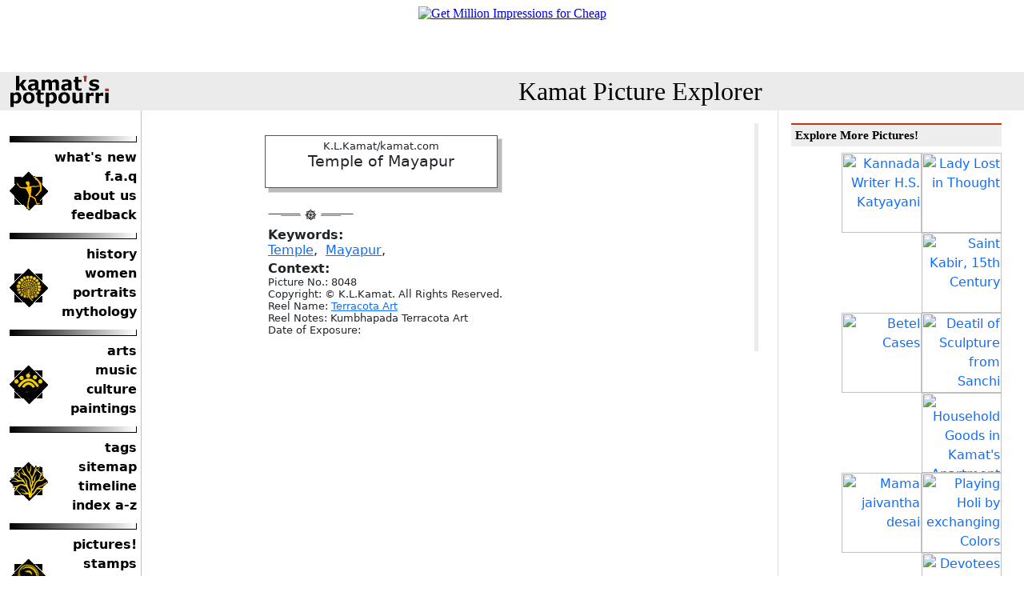

--- FILE ---
content_type: text/html
request_url: https://kamat.org/picture.asp?name=8048.jpg
body_size: 14788
content:

<!DOCTYPE HTML PUBLIC "-//W3C//DTD HTML 4.01 Transitional//EN">

<HTML>
<HEAD>
<META NAME="GENERATOR" Content="Microsoft Visual Studio 6.0">
<META NAME="description" Content="Kamat's Potpourri: Picture Search Engine">
<META NAME="keywords" Content="image search, multimedia seacrh, photo search, engine, india, pictures">
<meta name="viewport" content="width=device-width, initial-scale=1">
<title>Kamat's Potpourri:Picture Explorer : </title>
<link rel="stylesheet" href="/global.css" type="text/css">
<link rel="stylesheet" href="PictureDetail.css" type="text/css">

<link rel="stylesheet" href="/common/css/bootstrap.min.css" type="text/css">
<link rel="stylesheet" href="/common/css/normalize.css" type="text/css">
<link rel="stylesheet" href="/common/css/main.css" type="text/css">
</HEAD>
<body>
	<div class="d-block d-sm-none nav_toogle_button" id="navToogleButton">
		<button class="navbar-toggler border-0" type="button" id="navbarSideCollapse" aria-label="Toggle navigation">
			&#9776;
		</button>
	</div>
	<div class="container-fluid">
		<div class="row">
			<div class="col">
				<iframe src="/default_banner.asp" width="100%" height="90" frameborder="0" scrolling="no"></iframe>
			</div>
		</div>
	</div>
	<div class="logo_bar">
		<div class="container-fluid">
			<div class="row align-items-center">
				<div class="col-sm-3 logo">
					<a href="https://kamat.com/" target="_top"><img src="/txtstub.gif" width="125"
    height="40" alt="Kamat's Potpourri" border="0" align="left" class="MainLogo"></a>
				</div>
				<div class="col-sm-9 pos-rel">
					<div class="text-center">
						<a href="./" class="NoDecorPageTitle">Kamat Picture Explorer</a>
					</div>

				</div>
				
			</div>
		</div>
	</div>
	<div class="main">
		<div class="container-fluid">
			<div class="row">
				<div class="col-sm-3">

					<div class="offcanvas-collapse" id="navbarsExampleDefault">
						<div class="pt-3 pb-1 text-end navbar-toggler-bg">
							<button class="navbar-toggler border-0" type="button" id="navbarSideCollapseClose"
								aria-label="Toggle navigation">
								&#10006
							</button>
						</div>
						<div class="sidebar_navigation pt-3">
							<!-- LeftColumn  -->
							<div class="sidebar_navigation pt-3">
<div class="nav_item_group">
        <div class="nav_item_logo"><a href="https://kamat.com/"><img alt="Kamat's Potpourri" title="Kamat's Potpourri" border="0" src="/common/toolbar/logo.gif" width="48" height="49"></a></div>
        <div class="nav_item_link">
            <a href="https://kamat.com//goaround/thismonth_by_date.htm">what's new</a>
            <a href="https://kamat.com//faq.htm">f.a.q</a>
            <a href="https://kamat.com//colophon/">about us</a>
            <a href="https://kamat.com//contact/">feedback</a>
        </div>
    </div>
    <div class="nav_item_group">
        <div class="nav_item_logo"><a href="https://kamat.com//kalranga/"><img alt="Kamat's Potpourri" title="Kamat's Potpourri" border="0" src="/common/toolbar/mandala.gif" width="48" height="49"></a></div>
        <div class="nav_item_link">
            <a href="https://kamat.com//kalranga/itihas/history.htm">history</a>
            <a href="https://kamat.com//kalranga/women/">women</a>
            <a href="https://kamat.com//kalranga/faces/">portraits</a>
            <a href="https://kamat.com//kalranga/mythology/">mythology</a>
        </div>
    </div>
<div class="nav_item_group">
        <div class="nav_item_logo"><a href="/indica/"><img alt="Kamat's Potpourri" title="Kamat's Potpourri" border="0" src="/common/toolbar/gindica.gif" width="48" height="49"></a></div>
        <div class="nav_item_link">
            <a href="https://kamat.com//kalranga/itihas/history.htm">arts</a>
            <a href="https://kamat.com//kalranga/women/">music</a>
            <a href="https://kamat.com//indica/culture/">culture</a>
            <a href="https://kamat.com//kalranga/art/paintings.htm">paintings</a>
        </div>
    </div>
<div class="nav_item_group">
        <div class="nav_item_logo"><a href="/goaround/"><img alt="Navigate" title="Kamat's Potpourri" border="0" src="/common/toolbar/roots.gif" width="48" height="49"></a></div>
        <div class="nav_item_link">
            <a href="https://kamat.com//goaround/tag_cloud.htm">tags</a>
            <a href="https://kamat.com//goaround/sitemap.htm">sitemap</a>
            <a href="https://kamat.com//kalranga/timeline/timeline.htm">timeline</a>
            <a href="https://kamat.com//search/indices.htm">index a-z</a>
		
        </div>
    </div>

<div class="nav_item_group">
        <div class="nav_item_logo"><a href="/database/"><img alt="Navigate" title="Kamat's Potpourri" border="0" src="/common/toolbar/researcg_.gif" width="48" height="49"></a></div>
        <div class="nav_item_link">
            <a href="https://kamat.com//picturehouse/">pictures!</a>
            <a href="https://kamat.com//database/pictures/philately/">stamps</a>
            <a href="https://kamat.com//kalranga/erotica/">erotica</a>
            <a href="https://kamat.com//database/biographies/">biographies</a>
        </div>
    </div>
<div class="nav_item_group">
        <div class="nav_item_logo"><a href="/database/"><img alt="Navigate" title="Kamat's Potpourri" border="0" src="/common/toolbar/network_.gif" width="48" height="49"></a></div>
        <div class="nav_item_link">
            <a href="https://kamat.com//mmgandhi/">gandhi</a>
            <a href="https://kamat.com//kalranga/tribals/">tribals</a>
            <a href="https://kamat.com//kalranga/temples/">temples</a>
            <a href="https://kamat.com//indica/religion.htm">religions</a>
        </div>
    </div>
<form method="GET" action="https://kamat.com//search/" class="nav_item_link">
 <input type="text" name="search" size="16" value=""><br>
<input type="submit" value="Search" name="B1">
</form>
</div>
						</div>
					</div>
				</div>
				<div class="col-sm-6">
				<!-- MainBody  Start-->
					<div class="pt-3" id="swipeDiv" data-swipe-threshold="20" data-swipe-timeout="500" data-swipe-ignore="false" data-swipe-left-source="picture.asp?Swipe=Left" data-swipe-right-source="picture.asp?Swipe=Right">
						<!-- ContentBox swipe  -->
						

			     <!---Rewrite VK 06/2008-->

      <table border="0" width="100%">
        <tr>
          <td valign="top">
          
  
 		<table border="0"  cellpadding="2" cellspacing="6">
				<tr><td>
					<h2></h2><div class='out narrow'>  <div class='in ltin tpin'><small>K.L.Kamat/kamat.com</small><br><img src='http://kamat.com/picturehouse/master//8048.jpg' width='' height='height=69 '  alt='' title=''></a><br>
<big>Temple of Mayapur</big><br></p></div></div>
			
				</td></tr>
				
				 <tr><td><img src=/common/seperator.gif></td></tr>
				 <tr>
				 <td>
					
				</td>
				</tr>
				
				
				<tr><td>
					<b>Keywords:</b><br>
					<a href='picsearch.asp?search=Temple'>Temple</a>,&nbsp;&nbsp;<a href='picsearch.asp?search=Mayapur'>Mayapur</a>,&nbsp;&nbsp;
				</td>
				</tr>
				
				
					<tr><td>
					<b>Context:</b><br>
					<small>
					Picture No.: 8048<br>Copyright: &copy; K.L.Kamat. All Rights Reserved.<br>Reel Name: <a href='reel.asp?ReelNo=RKUMBH'>Terracota Art</a><br>Reel Notes: Kumbhapada Terracota Art<br>Date of Exposure: <br>
					</small>
					</td>
					</tr> 


		
				
				</table>
				<p></p>
				
		</td> <!-- of Picture -->
		<td valign ="top" bgcolor=#ebebeb>
			
	
		</td></tr></table>

						<!-- MainBody  End-->
					</div>
				</div>
				<div class="col-sm-3">
					<!-- RightColumn-->
					<div class="right-sidebar h-100 p-3">
						<h3>Explore More Pictures!</h3><p align=right><a href=picture.asp?name=13335.jpg><img src=http://www.kamat.com/picturehouse/stubs/13335.jpg width=100 border=0 alt="Kannada Writer H.S. Katyayani" title="Kannada Writer H.S. Katyayani"></a><a href=picture.asp?name=11043.jpg><img src=http://www.kamat.com/picturehouse/stubs/11043.jpg width=100 border=0 alt="Lady Lost in Thought" title="Lady Lost in Thought"></a><a href=picture.asp?name=s104.jpg><img src=http://www.kamat.com/picturehouse/stubs/s104.jpg width=100 border=0 alt="Saint Kabir, 15th Century" title="Saint Kabir, 15th Century"></a><br><a href=picture.asp?name=6797.jpg><img src=http://www.kamat.com/picturehouse/stubs/6797.jpg width=100 border=0 alt="Betel Cases" title="Betel Cases"></a><a href=picture.asp?name=21700.jpg><img src=http://www.kamat.com/picturehouse/stubs/21700.jpg width=100 border=0 alt="Deatil of Sculpture from Sanchi" title="Deatil of Sculpture from Sanchi"></a><a href=picture.asp?name=25154.jpg><img src=http://www.kamat.com/picturehouse/stubs/25154.jpg width=100 border=0 alt="Household Goods in Kamat's  Apartment" title="Household Goods in Kamat's  Apartment"></a><br><a href=picture.asp?name=24990.jpg><img src=http://www.kamat.com/picturehouse/stubs/24990.jpg width=100 border=0 alt="Mama jaivantha desai" title="Mama jaivantha desai"></a><a href=picture.asp?name=5369.jpg><img src=http://www.kamat.com/picturehouse/stubs/5369.jpg width=100 border=0 alt="Playing Holi by exchanging Colors" title="Playing Holi by exchanging Colors"></a><a href=picture.asp?name=5851.jpg><img src=http://www.kamat.com/picturehouse/stubs/5851.jpg width=100 border=0 alt="Devotees from  Sibi Temple" title="Devotees from  Sibi Temple"></a><br><a href=picture.asp?name=5467.jpg><img src=http://www.kamat.com/picturehouse/stubs/5467.jpg width=100 border=0 alt="Indian Girl" title="Indian Girl"></a><a href=picture.asp?name=23125.jpg><img src=http://www.kamat.com/picturehouse/stubs/23125.jpg width=100 border=0 alt="Construction workers" title="Construction workers"></a><a href=picture.asp?name=26098.jpg><img src=http://www.kamat.com/picturehouse/stubs/26098.jpg width=100 border=0 alt="Vikas with his friends" title="Vikas with his friends"></a><br><a href=picture.asp?name=26897.jpg><img src=http://www.kamat.com/picturehouse/stubs/26897.jpg width=100 border=0 alt="Sharada sadanand kamat" title="Sharada sadanand kamat"></a><a href=picture.asp?name=23510.jpg><img src=http://www.kamat.com/picturehouse/stubs/23510.jpg width=100 border=0 alt="chudamani in 1980" title="chudamani in 1980"></a><a href=picture.asp?name=13737.jpg><img src=http://www.kamat.com/picturehouse/stubs/13737.jpg width=100 border=0 alt="K. Sampadgiri Rao" title="K. Sampadgiri Rao"></a><br><a href=picture.asp?name=salim_ali.jpg><img src=http://www.kamat.com/picturehouse/stubs/salim_ali.jpg width=100 border=0 alt="Ornithologist Salim Ali (1896- 1987)" title="Ornithologist Salim Ali (1896- 1987)"></a><a href=picture.asp?name=26034.jpg><img src=http://www.kamat.com/picturehouse/stubs/26034.jpg width=100 border=0 alt="Erotic figures, oral sex" title="Erotic figures, oral sex"></a><a href=picture.asp?name=40386.jpg><img src=http://www.kamat.com/picturehouse/stubs/40386.jpg width=100 border=0 alt="" title=""></a><br><a href=picture.asp?name=13691.jpg><img src=http://www.kamat.com/picturehouse/stubs/13691.jpg width=100 border=0 alt="Roadside Kalaigar (Dish Polisher)" title="Roadside Kalaigar (Dish Polisher)"></a><a href=picture.asp?name=2803.jpg><img src=http://www.kamat.com/picturehouse/stubs/2803.jpg width=100 border=0 alt="A Street in Malleswaram Neighborhood" title="A Street in Malleswaram Neighborhood"></a><a href=picture.asp?name=c228.jpg><img src=http://www.kamat.com/picturehouse/stubs/c228.jpg width=100 border=0 alt="N. S. Hardikar (1889-1975)" title="N. S. Hardikar (1889-1975)"></a><br>
	
					</div>
				</div>
			</div>
		</div>
	</div>

 
 


</td> 
  </tr>
  <tr>
    <td valign="top" width="96%" colspan="5" bgcolor="#ebebeb">
      <p align="center"><b>
      
      <a href="https://kamat.com">Kamat's Potpourri</a> <img border="0" height="11" src="common/larrow.gif" width="17">
      <a href="https://kamat.com/picturehouse/">House of Pictures</a><img border="0" height="11" src="common/larrow.gif" width="17">
      <a href=/picsearch.asp>PictureSearch</a>
      
      </b>
      </td>
  </tr>
</table>

<hr />

<p align='center'><small>&copy; 1995-2024 <a href='https://kamat.com/copyrite.htm'>Kamat's Potpourri</a> All Rights Reserved. Do not reproduce without prior permission. Standard disclaimers apply</small></p>

<a name="BottomOfThePage"><p><table bgcolor="#EBEBEB" border="0" cellspacing="0" cellpadding="5" width="100%"><tr><td colspan="2" bgcolor="#EBEBEB"><p><font size="4">Merchandise and Link Suggestions</font></td></tr><tr><td valign="top"></td><td nowrap valign="top"></td></tr><tr><td bgcolor="#EBEBEB" colspan=2><p>

<ul>
	<li><a href=https://kamat.com/database/>India Reference Knowledgebase</a> -- A Reference archive of research abstracts, dictionaries, e-books, and thousands of pictures</li>
   
</ul>

</td></tr><tr><td colspan=2 bgcolor="white"><p align="right"><a href=#>Top of Page</a></td></tr></table></p>


	<script src="/common/js/vendor/modernizr-3.11.2.min.js"></script>
	<script src="/common/js/vendor/bootstrap.min.js"></script>
	<script src="/common/js/vendor/swiped-events.min.js"></script>
	<script src="/common/js/plugins.js"></script>	
	<script  language="JavaScript" href="https://storage.googleapis.com/patron-ping/ping.js"></script> 	
	
	<script>
		document.addEventListener('swiped-left', function (e) {
		//debugger;
		
		var lefturl = document.getElementById("swipeDiv").getAttribute("data-swipe-left-source");
		
		if(lefturl){
		window.location.href = lefturl;
		}
			//window.location.href = "https://kamat.com/";
		});

		document.addEventListener('swiped-right', function (e) {
		//debugger;
		
		var righturl = document.getElementById("swipeDiv").getAttribute("data-swipe-right-source");
		
		if(righturl){
		window.location.href = righturl;
		}
			//window.location.href = "https://kamat.com/";
		});

		window.onscroll = function () { makeSticky() };

		var header = document.getElementById("navToogleButton");
		var sticky = header.offsetTop;

		function makeSticky() {
			if (window.pageYOffset > sticky) {
				header.classList.add("sticky");
			} else {
				header.classList.remove("sticky");
			}
		}

	</script>
	<script>
	(function () {
  'use strict'

  document.querySelector('#navbarSideCollapse').addEventListener('click', function () {
	 
    document.querySelector('.offcanvas-collapse').classList.toggle('open')
	document.querySelector('body').classList.toggle('overflow-hidden')
  })
  document.querySelector('#navbarSideCollapseClose').addEventListener('click', function () {
	 
    document.querySelector('.offcanvas-collapse').classList.toggle('open')
	document.querySelector('body').classList.toggle('overflow-hidden')
  })
})()
	</script>
	
</body>

</html>

--- FILE ---
content_type: text/html
request_url: https://kamat.org/default_banner.asp
body_size: 429
content:

<style name="VKBanner">
    /* On screens that are 992px or less, set the background color to blue */
@media screen and (max-width: 992px) {
  .VKBanner  img {
    width: 960;
    text-align:center;
  }
}

/* On screens that are 600px or less, set the background color to olive */
@media screen and (max-width: 600px) {
  .VKBanner img {
    width: 100%;
   text-align:center;
  }
}
</style>
<div align='center' class='VKBanner'><a href=https://cybercrow.com/web-banners/><img src=https://cybercrow.com/ads/million_cpm.jpg border=0 title='Get Million Impressions for Cheap' style="text-align:center;"></a></div>